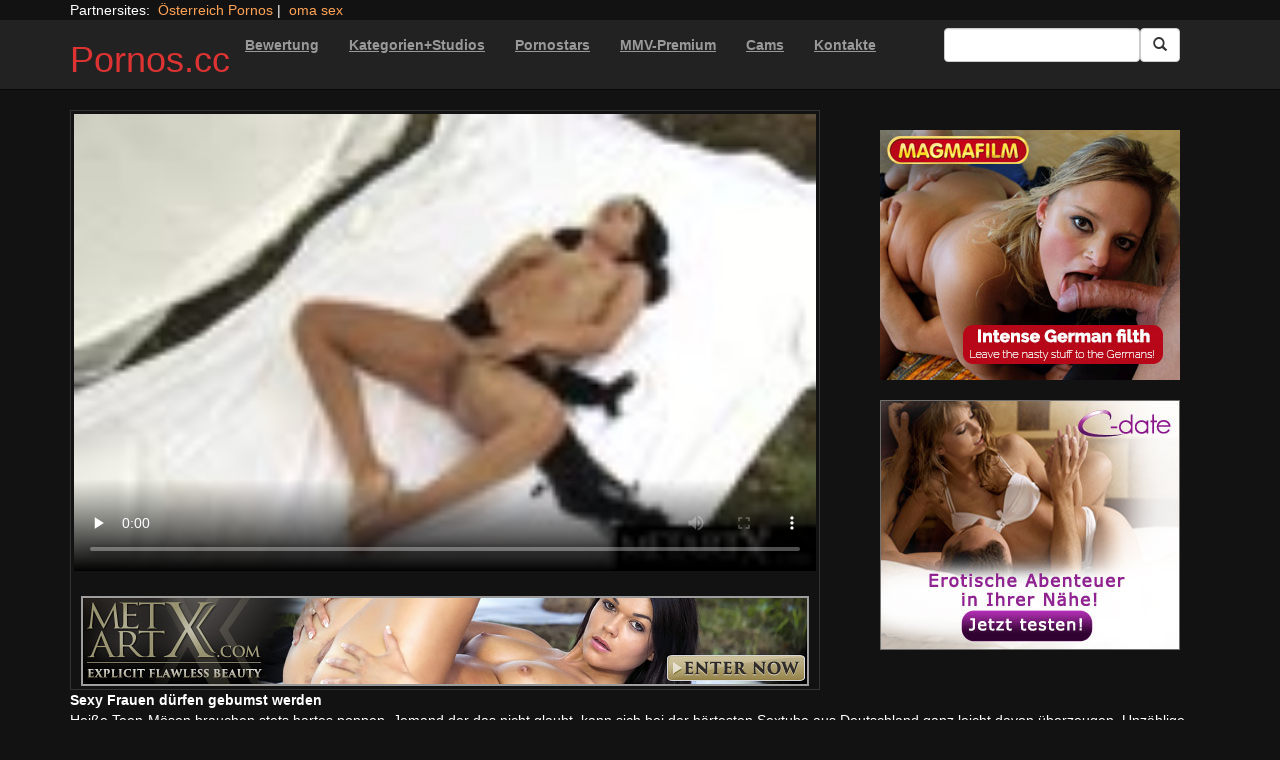

--- FILE ---
content_type: text/html; charset=UTF-8
request_url: https://pornos.cc/models-by-metartx/touchable-2-maxtube-mp4.html/
body_size: 12974
content:
<!DOCTYPE html>
<html dir="ltr" lang="de">
<head>
<meta charset="UTF-8"/>
<meta name="viewport" content="width=device-width"/>
<meta name="language" content="de-de">
<link rel="alternate" hreflang="en-us" href="https://us.hc6.org/"/>
<link rel="alternate" hreflang="en-gb" href="https://us.hc6.org/"/>
<link rel="alternate" hreflang="x-default" href="https://pornos.cc"/>
<link rel="dns-prefetch" href="https://pornos.cc">
<link rel="dns-prefetch" href="https://storage.googleapis.com">
<link rel="dns-prefetch" href="https://netdna.bootstrapcdn.com">
<link rel="dns-prefetch" href="https://www.googletagmanager.com">
<link rel="dns-prefetch" href="https://cdncache1.hc6.org">
<link rel="profile" href="https://gmpg.org/xfn/11"/>
<link rel="pingback" href="https://pornos.cc/xmlrpc.php"/>
<link rel="icon" href="https://cdncache1.hc6.org/PicServer/speedup/dating/datingarea_blue/img/favicon.png" type="image/png"/>
<style>img:is([sizes="auto" i], [sizes^="auto," i]){contain-intrinsic-size:3000px 1500px}</style>
<title>Sexy Frauen dürfen gebumst werden - Pornos.cc</title>
<meta name="description" content="Heiße Teen-Mösen brauchen stets hartes poppen. Jemand der das nicht glaubt, kann sich bei der härtesten Sextube aus Deutschland ganz leicht davon überzeugen. Unzählige geniale Hardcore Pornos belegen gnadenlos, wie hemmungslos die perversen Weibsbilder sind. Auf dieser Seite knattern alle scharfen Pornostars bis es weh tut. Erlebe direkt mit, wenn hübsche Amateure mit gierigen Schlitzen"/>
<meta name="robots" content="max-image-preview:large"/>
<meta name="author" content="PornAWM"/>
<link rel="canonical" href="https://pornos.cc/models-by-metartx/touchable-2-maxtube-mp4.html/"/>
<meta name="generator" content="All in One SEO Pro (AIOSEO) 4.8.6.1"/>
<script type="application/ld+json" class="aioseo-schema">{"@context":"https:\/\/schema.org","@graph":[{"@type":"BlogPosting","@id":"https:\/\/pornos.cc\/models-by-metartx\/touchable-2-maxtube-mp4.html\/#blogposting","name":"Sexy Frauen d\u00fcrfen gebumst werden - Pornos.cc","headline":"Sexy Frauen d&uuml;rfen gebumst werden","author":{"@id":"https:\/\/pornos.cc\/author\/pornawm\/#author"},"publisher":{"@id":"https:\/\/pornos.cc\/#organization"},"image":{"@type":"ImageObject","url":"https:\/\/pornos.cc\/wp-content\/uploads\/2023\/01\/57763.jpg"},"datePublished":"2017-10-29T13:13:13+01:00","dateModified":"2024-12-25T16:48:13+01:00","inLanguage":"de-DE","mainEntityOfPage":{"@id":"https:\/\/pornos.cc\/models-by-metartx\/touchable-2-maxtube-mp4.html\/#webpage"},"isPartOf":{"@id":"https:\/\/pornos.cc\/models-by-metartx\/touchable-2-maxtube-mp4.html\/#webpage"},"articleSection":"Models by MetArtX, Art, Erotik, Frauen Erotik, Masturbation, Models, toys, Erotik Models"},{"@type":"BreadcrumbList","@id":"https:\/\/pornos.cc\/models-by-metartx\/touchable-2-maxtube-mp4.html\/#breadcrumblist","itemListElement":[{"@type":"ListItem","@id":"https:\/\/pornos.cc#listItem","position":1,"name":"Home","item":"https:\/\/pornos.cc","nextItem":{"@type":"ListItem","@id":"https:\/\/pornos.cc\/category\/models-by-metartx\/#listItem","name":"Models by MetArtX"}},{"@type":"ListItem","@id":"https:\/\/pornos.cc\/category\/models-by-metartx\/#listItem","position":2,"name":"Models by MetArtX","item":"https:\/\/pornos.cc\/category\/models-by-metartx\/","nextItem":{"@type":"ListItem","@id":"https:\/\/pornos.cc\/models-by-metartx\/touchable-2-maxtube-mp4.html\/#listItem","name":"Sexy Frauen d&uuml;rfen gebumst werden"},"previousItem":{"@type":"ListItem","@id":"https:\/\/pornos.cc#listItem","name":"Home"}},{"@type":"ListItem","@id":"https:\/\/pornos.cc\/models-by-metartx\/touchable-2-maxtube-mp4.html\/#listItem","position":3,"name":"Sexy Frauen d&uuml;rfen gebumst werden","previousItem":{"@type":"ListItem","@id":"https:\/\/pornos.cc\/category\/models-by-metartx\/#listItem","name":"Models by MetArtX"}}]},{"@type":"Organization","@id":"https:\/\/pornos.cc\/#organization","name":"Pornos.cc","url":"https:\/\/pornos.cc\/"},{"@type":"Person","@id":"https:\/\/pornos.cc\/author\/pornawm\/#author","url":"https:\/\/pornos.cc\/author\/pornawm\/","name":"PornAWM","image":{"@type":"ImageObject","@id":"https:\/\/pornos.cc\/models-by-metartx\/touchable-2-maxtube-mp4.html\/#authorImage","url":"https:\/\/secure.gravatar.com\/avatar\/a530684cc3f527c67b4bc3449bca51a108c1e385f6fc4e362ca6c21e78b6e8fb?s=96&d=mm&r=g","width":96,"height":96,"caption":"PornAWM"}},{"@type":"WebPage","@id":"https:\/\/pornos.cc\/models-by-metartx\/touchable-2-maxtube-mp4.html\/#webpage","url":"https:\/\/pornos.cc\/models-by-metartx\/touchable-2-maxtube-mp4.html\/","name":"Sexy Frauen d\u00fcrfen gebumst werden - Pornos.cc","description":"Hei\u00dfe Teen-M\u00f6sen brauchen stets hartes poppen. Jemand der das nicht glaubt, kann sich bei der h\u00e4rtesten Sextube aus Deutschland ganz leicht davon \u00fcberzeugen. Unz\u00e4hlige geniale Hardcore Pornos belegen gnadenlos, wie hemmungslos die perversen Weibsbilder sind. Auf dieser Seite knattern alle scharfen Pornostars bis es weh tut. Erlebe direkt mit, wenn h\u00fcbsche Amateure mit gierigen Schlitzen","inLanguage":"de-DE","isPartOf":{"@id":"https:\/\/pornos.cc\/#website"},"breadcrumb":{"@id":"https:\/\/pornos.cc\/models-by-metartx\/touchable-2-maxtube-mp4.html\/#breadcrumblist"},"author":{"@id":"https:\/\/pornos.cc\/author\/pornawm\/#author"},"creator":{"@id":"https:\/\/pornos.cc\/author\/pornawm\/#author"},"image":{"@type":"ImageObject","url":"https:\/\/pornos.cc\/wp-content\/uploads\/2023\/01\/57763.jpg","@id":"https:\/\/pornos.cc\/models-by-metartx\/touchable-2-maxtube-mp4.html\/#mainImage"},"primaryImageOfPage":{"@id":"https:\/\/pornos.cc\/models-by-metartx\/touchable-2-maxtube-mp4.html\/#mainImage"},"datePublished":"2017-10-29T13:13:13+01:00","dateModified":"2024-12-25T16:48:13+01:00"},{"@type":"WebSite","@id":"https:\/\/pornos.cc\/#website","url":"https:\/\/pornos.cc\/","name":"Pornos.cc","inLanguage":"de-DE","publisher":{"@id":"https:\/\/pornos.cc\/#organization"}}]}</script>
<link rel='dns-prefetch' href='//netdna.bootstrapcdn.com'/>
<link rel="stylesheet" type="text/css" href="//pornos.cc/wp-content/cache/wpfc-minified/mntwh14z/246m5.css" media="all"/>
<style id='classic-theme-styles-inline-css'>.wp-block-button__link{color:#fff;background-color:#32373c;border-radius:9999px;box-shadow:none;text-decoration:none;padding:calc(.667em + 2px) calc(1.333em + 2px);font-size:1.125em}.wp-block-file__button{background:#32373c;color:#fff;text-decoration:none}</style>
<style id='global-styles-inline-css'>:root{--wp--preset--aspect-ratio--square:1;--wp--preset--aspect-ratio--4-3:4/3;--wp--preset--aspect-ratio--3-4:3/4;--wp--preset--aspect-ratio--3-2:3/2;--wp--preset--aspect-ratio--2-3:2/3;--wp--preset--aspect-ratio--16-9:16/9;--wp--preset--aspect-ratio--9-16:9/16;--wp--preset--color--black:#000;--wp--preset--color--cyan-bluish-gray:#abb8c3;--wp--preset--color--white:#fff;--wp--preset--color--pale-pink:#f78da7;--wp--preset--color--vivid-red:#cf2e2e;--wp--preset--color--luminous-vivid-orange:#ff6900;--wp--preset--color--luminous-vivid-amber:#fcb900;--wp--preset--color--light-green-cyan:#7bdcb5;--wp--preset--color--vivid-green-cyan:#00d084;--wp--preset--color--pale-cyan-blue:#8ed1fc;--wp--preset--color--vivid-cyan-blue:#0693e3;--wp--preset--color--vivid-purple:#9b51e0;--wp--preset--gradient--vivid-cyan-blue-to-vivid-purple:linear-gradient(135deg,rgba(6,147,227,1) 0%,#9b51e0 100%);--wp--preset--gradient--light-green-cyan-to-vivid-green-cyan:linear-gradient(135deg,#7adcb4 0%,#00d082 100%);--wp--preset--gradient--luminous-vivid-amber-to-luminous-vivid-orange:linear-gradient(135deg,rgba(252,185,0,1) 0%,rgba(255,105,0,1) 100%);--wp--preset--gradient--luminous-vivid-orange-to-vivid-red:linear-gradient(135deg,rgba(255,105,0,1) 0%,#cf2e2e 100%);--wp--preset--gradient--very-light-gray-to-cyan-bluish-gray:linear-gradient(135deg,#eee 0%,#a9b8c3 100%);--wp--preset--gradient--cool-to-warm-spectrum:linear-gradient(135deg,#4aeadc 0%,#9778d1 20%,#cf2aba 40%,#ee2c82 60%,#fb6962 80%,#fef84c 100%);--wp--preset--gradient--blush-light-purple:linear-gradient(135deg,#ffceec 0%,#9896f0 100%);--wp--preset--gradient--blush-bordeaux:linear-gradient(135deg,#fecda5 0%,#fe2d2d 50%,#6b003e 100%);--wp--preset--gradient--luminous-dusk:linear-gradient(135deg,#ffcb70 0%,#c751c0 50%,#4158d0 100%);--wp--preset--gradient--pale-ocean:linear-gradient(135deg,#fff5cb 0%,#b6e3d4 50%,#33a7b5 100%);--wp--preset--gradient--electric-grass:linear-gradient(135deg,#caf880 0%,#71ce7e 100%);--wp--preset--gradient--midnight:linear-gradient(135deg,#020381 0%,#2874fc 100%);--wp--preset--font-size--small:13px;--wp--preset--font-size--medium:20px;--wp--preset--font-size--large:36px;--wp--preset--font-size--x-large:42px;--wp--preset--spacing--20:.44rem;--wp--preset--spacing--30:.67rem;--wp--preset--spacing--40:1rem;--wp--preset--spacing--50:1.5rem;--wp--preset--spacing--60:2.25rem;--wp--preset--spacing--70:3.38rem;--wp--preset--spacing--80:5.06rem;--wp--preset--shadow--natural:6px 6px 9px rgba(0,0,0,.2);--wp--preset--shadow--deep:12px 12px 50px rgba(0,0,0,.4);--wp--preset--shadow--sharp:6px 6px 0 rgba(0,0,0,.2);--wp--preset--shadow--outlined:6px 6px 0 -3px rgba(255,255,255,1) , 6px 6px rgba(0,0,0,1);--wp--preset--shadow--crisp:6px 6px 0 rgba(0,0,0,1)}:where(.is-layout-flex){gap:.5em}:where(.is-layout-grid){gap:.5em}body .is-layout-flex{display:flex}.is-layout-flex{flex-wrap:wrap;align-items:center}.is-layout-flex > :is(*, div){margin:0}body .is-layout-grid{display:grid}.is-layout-grid > :is(*, div){margin:0}:where(.wp-block-columns.is-layout-flex){gap:2em}:where(.wp-block-columns.is-layout-grid){gap:2em}:where(.wp-block-post-template.is-layout-flex){gap:1.25em}:where(.wp-block-post-template.is-layout-grid){gap:1.25em}.has-black-color{color:var(--wp--preset--color--black)!important}.has-cyan-bluish-gray-color{color:var(--wp--preset--color--cyan-bluish-gray)!important}.has-white-color{color:var(--wp--preset--color--white)!important}.has-pale-pink-color{color:var(--wp--preset--color--pale-pink)!important}.has-vivid-red-color{color:var(--wp--preset--color--vivid-red)!important}.has-luminous-vivid-orange-color{color:var(--wp--preset--color--luminous-vivid-orange)!important}.has-luminous-vivid-amber-color{color:var(--wp--preset--color--luminous-vivid-amber)!important}.has-light-green-cyan-color{color:var(--wp--preset--color--light-green-cyan)!important}.has-vivid-green-cyan-color{color:var(--wp--preset--color--vivid-green-cyan)!important}.has-pale-cyan-blue-color{color:var(--wp--preset--color--pale-cyan-blue)!important}.has-vivid-cyan-blue-color{color:var(--wp--preset--color--vivid-cyan-blue)!important}.has-vivid-purple-color{color:var(--wp--preset--color--vivid-purple)!important}.has-black-background-color{background-color:var(--wp--preset--color--black)!important}.has-cyan-bluish-gray-background-color{background-color:var(--wp--preset--color--cyan-bluish-gray)!important}.has-white-background-color{background-color:var(--wp--preset--color--white)!important}.has-pale-pink-background-color{background-color:var(--wp--preset--color--pale-pink)!important}.has-vivid-red-background-color{background-color:var(--wp--preset--color--vivid-red)!important}.has-luminous-vivid-orange-background-color{background-color:var(--wp--preset--color--luminous-vivid-orange)!important}.has-luminous-vivid-amber-background-color{background-color:var(--wp--preset--color--luminous-vivid-amber)!important}.has-light-green-cyan-background-color{background-color:var(--wp--preset--color--light-green-cyan)!important}.has-vivid-green-cyan-background-color{background-color:var(--wp--preset--color--vivid-green-cyan)!important}.has-pale-cyan-blue-background-color{background-color:var(--wp--preset--color--pale-cyan-blue)!important}.has-vivid-cyan-blue-background-color{background-color:var(--wp--preset--color--vivid-cyan-blue)!important}.has-vivid-purple-background-color{background-color:var(--wp--preset--color--vivid-purple)!important}.has-black-border-color{border-color:var(--wp--preset--color--black)!important}.has-cyan-bluish-gray-border-color{border-color:var(--wp--preset--color--cyan-bluish-gray)!important}.has-white-border-color{border-color:var(--wp--preset--color--white)!important}.has-pale-pink-border-color{border-color:var(--wp--preset--color--pale-pink)!important}.has-vivid-red-border-color{border-color:var(--wp--preset--color--vivid-red)!important}.has-luminous-vivid-orange-border-color{border-color:var(--wp--preset--color--luminous-vivid-orange)!important}.has-luminous-vivid-amber-border-color{border-color:var(--wp--preset--color--luminous-vivid-amber)!important}.has-light-green-cyan-border-color{border-color:var(--wp--preset--color--light-green-cyan)!important}.has-vivid-green-cyan-border-color{border-color:var(--wp--preset--color--vivid-green-cyan)!important}.has-pale-cyan-blue-border-color{border-color:var(--wp--preset--color--pale-cyan-blue)!important}.has-vivid-cyan-blue-border-color{border-color:var(--wp--preset--color--vivid-cyan-blue)!important}.has-vivid-purple-border-color{border-color:var(--wp--preset--color--vivid-purple)!important}.has-vivid-cyan-blue-to-vivid-purple-gradient-background{background:var(--wp--preset--gradient--vivid-cyan-blue-to-vivid-purple)!important}.has-light-green-cyan-to-vivid-green-cyan-gradient-background{background:var(--wp--preset--gradient--light-green-cyan-to-vivid-green-cyan)!important}.has-luminous-vivid-amber-to-luminous-vivid-orange-gradient-background{background:var(--wp--preset--gradient--luminous-vivid-amber-to-luminous-vivid-orange)!important}.has-luminous-vivid-orange-to-vivid-red-gradient-background{background:var(--wp--preset--gradient--luminous-vivid-orange-to-vivid-red)!important}.has-very-light-gray-to-cyan-bluish-gray-gradient-background{background:var(--wp--preset--gradient--very-light-gray-to-cyan-bluish-gray)!important}.has-cool-to-warm-spectrum-gradient-background{background:var(--wp--preset--gradient--cool-to-warm-spectrum)!important}.has-blush-light-purple-gradient-background{background:var(--wp--preset--gradient--blush-light-purple)!important}.has-blush-bordeaux-gradient-background{background:var(--wp--preset--gradient--blush-bordeaux)!important}.has-luminous-dusk-gradient-background{background:var(--wp--preset--gradient--luminous-dusk)!important}.has-pale-ocean-gradient-background{background:var(--wp--preset--gradient--pale-ocean)!important}.has-electric-grass-gradient-background{background:var(--wp--preset--gradient--electric-grass)!important}.has-midnight-gradient-background{background:var(--wp--preset--gradient--midnight)!important}.has-small-font-size{font-size:var(--wp--preset--font-size--small)!important}.has-medium-font-size{font-size:var(--wp--preset--font-size--medium)!important}.has-large-font-size{font-size:var(--wp--preset--font-size--large)!important}.has-x-large-font-size{font-size:var(--wp--preset--font-size--x-large)!important}:where(.wp-block-post-template.is-layout-flex){gap:1.25em}:where(.wp-block-post-template.is-layout-grid){gap:1.25em}:where(.wp-block-columns.is-layout-flex){gap:2em}:where(.wp-block-columns.is-layout-grid){gap:2em}:root :where(.wp-block-pullquote){font-size:1.5em;line-height:1.6}</style>
<link rel='stylesheet' id='twitter-bootstrap-css' href='https://netdna.bootstrapcdn.com/bootstrap/3.0.2/css/bootstrap.min.css?ver=3.0.2' type='text/css' media='all'/>
<style>body{background-color:#121212;color:#fff}a:link{color:#ffa357}a:visited{color:#ccc}.widget-area h2,.tag-cloud h2{font-size:18px;line-height:18px}.widget-area li{list-style:none}.tag-cloud a{white-space:nowrap;background-color:#666;color:#fff;padding:4px;border-radius:8px;margin-right:4px;line-height:180%}.cat-item{font-weight:bold;margin-bottom:2px;padding:4px;border-bottom:1px solid #ccc}.cat-item a{color:#666;margin:0;display:block;width:100%;height:100%}.duration{background-color:#000;color:#fff;font-size:14px;font-weight:bold;bottom:-18px;right:20px;position:relative;float:right;padding:2px;line-height:100%;clear:both}.video-preview-title a{font-size:14px;font-weight:bold;clear:both}.video-meta-data{font-size:14px}a.sponsor_link{font-size:16px;font-weight:bold}.video-data{width:auto;border:1px solid #333;padding:3px;overflow:hidden}.video-data-left{width:50%;float:left;background-color:transparent;text-align:left}.video-data-right{width:50%;float:right;text-align:right}.nav-tabs>li.active>a{background-color:#eee;border:none}.nav-tabs a{background-color:#ccc;border-bottom:1px solid #f1f1f1;color:#000}.edit-link{display:block}time{display:block}#comments{clear:both}#respond{clear:both}.flex-video{position:relative;padding-top:10px;padding-bottom:700px;height:0;overflow:hidden}.flex-video iframe,.flex-video object,.flex-video embed{position:absolute;top:0;left:0;width:100%;height:100%}@media only screen and (max-device-width:800px),only screen and (device-width:1024px) and (device-height:600px),only screen and (width:1280px) and (orientation:landscape),only screen and (device-width:800px),only screen and (max-width:767px){.flex-video{padding-top:0}}</style>
<link rel="stylesheet" type="text/css" href="//pornos.cc/wp-content/cache/wpfc-minified/ffv1cf18/246m5.css" media="screen"/>
<link rel="https://api.w.org/" href="https://pornos.cc/wp-json/"/><link rel="alternate" title="JSON" type="application/json" href="https://pornos.cc/wp-json/wp/v2/posts/57763"/><link rel="EditURI" type="application/rsd+xml" title="RSD" href="https://pornos.cc/xmlrpc.php?rsd"/>
<meta name="generator" content="WordPress 6.8.3"/>
<link rel='shortlink' href='https://pornos.cc/?p=57763'/>
<link rel="alternate" title="oEmbed (JSON)" type="application/json+oembed" href="https://pornos.cc/wp-json/oembed/1.0/embed?url=https%3A%2F%2Fpornos.cc%2Fmodels-by-metartx%2Ftouchable-2-maxtube-mp4.html%2F"/>
<link rel="alternate" title="oEmbed (XML)" type="text/xml+oembed" href="https://pornos.cc/wp-json/oembed/1.0/embed?url=https%3A%2F%2Fpornos.cc%2Fmodels-by-metartx%2Ftouchable-2-maxtube-mp4.html%2F&#038;format=xml"/>
<style>.site-title a,.site-description{color:#d33!important}</style>
<meta name="google-site-verification" content="JQ8KqxGupxa0XPwZibGN53_l60CM7RGhObfnATCY2RE"/>
<meta name="norton-safeweb-site-verification" content="cf-3j-zf9wtc8k52e8gt9g88gcs9662-mmojv3m99am-zkbvzuh8rfu9x3c6i4iknqmpaz9rue3v53dv8gg-zzdz6irz73kf6xn-5e64n-syir-fce4abxswf9caqel7"/>
<script type="application/ld+json">{
"@context": "http://schema.org/",
"@type": "VideoObject",
"name": "Sexy Frauen d&uuml;rfen gebumst werden",
"description": "In Deutschlands bester Fickfilmtube findet man zahllose sexy Erotikdarsteller. Sei direkt dabei, wie sexy Damen mit dauergeilen Ritzen und geilen XXL Titten bei einer versauten Doppelpenetration zu einem lang anhaltenden HOehepunkt abgevOegelt werden.",
"url": "https://pornos.cc/models-by-metartx/touchable-2-maxtube-mp4.html/",
"thumbnailUrl": "https://cdncache1.hc6.org/PicServer/nlclp/pcc/tubeace-thumbs/63/57763_1.jpg",
"contentUrl": "https://cdncache1.hc6.org/cache4/2dirxxyyzz/metart/metartx/Touchable-2-maxtube.mp4",
"duration": "PT9M15S",
"encodingFormat": "video/mp4",
"uploadDate": "2024-12-03T2:42:43+01:00"
}</script>
</head>
<body>
<div class="container"> Partnersites:&nbsp; <a href="https://porno-austria.at" title="&Ouml;sterreich Pornos" target="_blank" rel="noopener">&Ouml;sterreich Pornos</a>&nbsp;|&nbsp; <a href="https://omapornos.com" title="omapornos" alt="omapornos" target="_blank" rel="noopener">oma sex</a>&nbsp; &nbsp; <br></div><div class="navbar navbar-inverse navbar-static-top" role="navigation">
<div class="container">
<div class="navbar-header"> <button type="button" class="navbar-toggle" data-toggle="collapse" data-target=".navbar-collapse"> <span class="sr-only">Toggle navigation</span> <span class="icon-bar"></span> <span class="icon-bar"></span> <span class="icon-bar"></span> </button> <header> <h1 class="site-title"><a href="https://pornos.cc/" title="Pornos.cc" rel="home">Pornos.cc</a></h1> </header></div><div class="collapse navbar-collapse">
<div class="menu-menu-1-container"><ul id="nav" class="nav navbar-nav"><li id="menu-item-16" class="menu-item menu-item-type-post_type menu-item-object-page menu-item-16"><a href="https://pornos.cc/highest-rated/"><u><b>Bewertung</b></u></a></li> <li id="menu-item-17" class="menu-item menu-item-type-post_type menu-item-object-page menu-item-17"><a href="https://pornos.cc/categories/"><u><b>Kategorien+Studios</b></u></a></li> <li id="menu-item-20" class="menu-item menu-item-type-post_type menu-item-object-page menu-item-20"><a href="https://pornos.cc/porn-star-list/"><u><b>Pornostars</b></u></a></li> <li id="menu-item-51285" class="menu-item menu-item-type-custom menu-item-object-custom menu-item-51285"><a href="https://msecure118.com/track/NTIzNi4xLjEyMi4yNDIuOC4wLjAuMC4w"><u><b>MMV-Premium</b></u></a></li> <li id="menu-item-51283" class="menu-item menu-item-type-custom menu-item-object-custom menu-item-51283"><a href="https://www.pornos.cam/"><u><b>Cams</b></u></a></li> <li id="menu-item-51284" class="menu-item menu-item-type-custom menu-item-object-custom menu-item-51284"><a href="https://www.sexkontakte.cam"><u><b>Kontakte</b></u></a></li> </ul></div><form class="navbar-form navbar-right" action="https://pornos.cc">
<div class="form-group"> <input type="text" class="form-control" alt="search" id="search input" aria-label="Search Input Field" name="search input"></div><button type="submit" class="btn btn-default btn-md" alt="Submit Button" id="Submit Button" aria-label="Submit Button">
<span class="glyphicon glyphicon-search"></span>
</button>
</form></div></div></div><div class="container">
<div class="row">
<div id="layleft" class="col-xs-12 col-sm-12 col-md-12 col-lg-8">
<div id='content' class="tab-content">   
<div class="video-data row-fluid tab-pane active" id="info">      
<div class="col-*-12"> <center> <a href="https://access.metartx.com/track/NzYzMy5NWC4yMy4yNTUuNS4wLjg0MTY,/" target="_blank" id="link1" alt="Video on Demand" rel="nofollow"></a> <video id=video width="100%" height="100%" preload="none" poster="https://storage.googleapis.com/cdnawmglobal/1dirxxyyzz/PicServer/nlclp/pcc/tubeace-thumbs/63/57763_3.jpg" controls> <source src="https://cdncache1.hc6.org/cache4/2dirxxyyzz/metart/metartx/Touchable-2-maxtube.mp4" type="video/mp4"> Your browser does not support the video tag. </video> </center></div><div class="col-*-12"> <br> <a href="https://access.metartx.com/track/NzYzMy5NWC4yMy4yNTUuNS4wLjg0MTY,/" target="_blank" alt="VoD Pornos" aria-label="Porno Link" id="link2"> <img id="banner1" class="img-responsive center-block" src="https://storage.googleapis.com/cdnawmglobal/1dirxxyyzz/PicServer/ban/clispon/metartx320-1.gif" width=350 height=90 alt="VoD Pornos" border=0> </a></div></div></div></div><div id="layright" class="col-lg-4">
<div class="col-*-12"> <center> <br> <a href="https://msecure117.com/track/NTIzNi4xLjEyNy4yODAuOC4wLjAuMC4w" id="adlinkban1" title="Advertisment1" alt="Advertisment1" rel="nofollow" target="_blank"> <img id="linkbanner1" class="img-responsive center-block" src="https://storage.googleapis.com/cdnawmglobal/1dirxxyyzz/PicServer/ban/spon/magma300x250.gif" alt="Advertisment1" width=300 height=250 border=0 title="Advertisment1"> </a> </center></div><div class="col-*-12"> <br> <center> <a href="https://inspxtrc.com/?a=17624&c=5167&s1=0&s2=112" id="adlinkban2" title="Advertisment2" alt="Advertisment2" rel="nofollow" target="_blank"> <img id="linkbanner2" class="img-responsive center-block" src="https://storage.googleapis.com/cdnawmglobal/1dirxxyyzz/PicServer/ban/spon/cdate300-5167.gif" alt="Advertisment2" width=300 height=250 border=0 title="Advertisment2"> </a> </center></div></div></div><b>Sexy Frauen d&uuml;rfen gebumst werden</b>
<br>
Hei&szlig;e Teen-M&ouml;sen brauchen stets hartes poppen. Jemand der das nicht glaubt, kann sich bei der h&auml;rtesten Sextube aus Deutschland ganz leicht davon &uuml;berzeugen. Unz&auml;hlige geniale Hardcore Pornos belegen gnadenlos, wie hemmungslos die perversen Weibsbilder sind.
Auf dieser Seite knattern alle scharfen Pornostars bis es weh <details>
<summary>mehr Porno Infos</summary>     
tut. Erlebe direkt mit, wenn h&uuml;bsche Amateure mit gierigen Schlitzen und geilen XXL Busen bei einem wilden Dreier zum lang anhaltenden H&ouml;hepunkt gebracht werden.
Versaute Blondine steht auf Dildosex&nbsp;Auf der weltweit hervorragendsten Sextube findet man zahllose tabulose Pornostars. Schau zu, wenn liebreizende Frauen mit nassen Muschis und sehr dicken H&auml;ngetitten bei einer extremen Orgie durch ein Rudel starker Jungs ordentlich durch gefickt werden.Hei&szlig;e Muschi steht auf feuchten Sex haben&nbsp;Der Gedanke ist h&auml;ufig gen&uuml;gend und man bekommt echt Bock auf einen privaten Quickie. Nun braucht man entweder eine hei&szlig;e Hobbyhure zum V&ouml;geln oder die geilen Pornoclips von &Ouml;sterreichs tollsten Hardcore Tube.Hei&szlig;e M&ouml;se will Megaorgasmus&nbsp;Normalerweise k&ouml;nntest Du dir stets ein herrliches FSK  Video angucken. Deshalb gibt es etliche dominante Babes in der ultimativen Tuben Seite des Netz. 
</details>
<br> noch mehr internationale <a href="https://pornstar.gold" alt="Pornostars" target="_self" rel="follow"><u>Pornostars</u></a> und viele tausend weitere Clips findest Du auf <a href="https://pornoclips.gratis" alt="pornoclips" target="_self" rel="follow"><u>Pornoclips.gratis</u></a>
<br>
<br><b>Performers:</b><a href="https://pornos.cc/performer/erotik-models/" rel="tag">Erotik Models</a> <span class="views"></span> 
<br> <b>Clip Tags:</b> <a href="https://pornos.cc/tag/art/" rel="tag">Art</a>, <a href="https://pornos.cc/tag/erotik/" rel="tag">Erotik</a>, <a href="https://pornos.cc/tag/frauen-erotik/" rel="tag">Frauen Erotik</a>, <a href="https://pornos.cc/tag/masturbation/" rel="tag">Masturbation</a>, <a href="https://pornos.cc/tag/models/" rel="tag">Models</a>, <a href="https://pornos.cc/tag/toys/" rel="tag">toys</a><br/> Category/Studio: <a href="https://pornos.cc/category/models-by-metartx/" rel="category tag">Models by MetArtX</a><br/>  
<b>Tags</b><br> <a href="https://pornos.cc/tag/amateur/" class="tag-cloud-link tag-link-285 tag-link-position-1" style="font-size: 17.174603174603pt;" aria-label="Amateur (560 Einträge)">Amateur</a> <a href="https://pornos.cc/tag/art/" class="tag-cloud-link tag-link-5420 tag-link-position-2" style="font-size: 17.111111111111pt;" aria-label="Art (543 Einträge)">Art</a> <a href="https://pornos.cc/tag/bdsm/" class="tag-cloud-link tag-link-5456 tag-link-position-3" style="font-size: 14.444444444444pt;" aria-label="BDSM (210 Einträge)">BDSM</a> <a href="https://pornos.cc/tag/big-tits/" class="tag-cloud-link tag-link-194 tag-link-position-4" style="font-size: 15.206349206349pt;" aria-label="Big Tits (275 Einträge)">Big Tits</a> <a href="https://pornos.cc/tag/blonde/" class="tag-cloud-link tag-link-210 tag-link-position-5" style="font-size: 14.698412698413pt;" aria-label="blonde (229 Einträge)">blonde</a> <a href="https://pornos.cc/tag/blowjob/" class="tag-cloud-link tag-link-183 tag-link-position-6" style="font-size: 17.555555555556pt;" aria-label="blowjob (652 Einträge)">blowjob</a> <a href="https://pornos.cc/tag/brunette/" class="tag-cloud-link tag-link-184 tag-link-position-7" style="font-size: 15.968253968254pt;" aria-label="brunette (360 Einträge)">brunette</a> <a href="https://pornos.cc/tag/cumshot/" class="tag-cloud-link tag-link-240 tag-link-position-8" style="font-size: 15.968253968254pt;" aria-label="cumshot (363 Einträge)">cumshot</a> <a href="https://pornos.cc/tag/dominanz/" class="tag-cloud-link tag-link-5462 tag-link-position-9" style="font-size: 14pt;" aria-label="Dominanz (176 Einträge)">Dominanz</a> <a href="https://pornos.cc/tag/erotik/" class="tag-cloud-link tag-link-5419 tag-link-position-10" style="font-size: 17.111111111111pt;" aria-label="Erotik (543 Einträge)">Erotik</a> <a href="https://pornos.cc/tag/erziehung/" class="tag-cloud-link tag-link-5467 tag-link-position-11" style="font-size: 14pt;" aria-label="Erziehung (176 Einträge)">Erziehung</a> <a href="https://pornos.cc/tag/fetisch/" class="tag-cloud-link tag-link-5465 tag-link-position-12" style="font-size: 14pt;" aria-label="Fetisch (176 Einträge)">Fetisch</a> <a href="https://pornos.cc/tag/frauen-erotik/" class="tag-cloud-link tag-link-5414 tag-link-position-13" style="font-size: 17.111111111111pt;" aria-label="Frauen Erotik (549 Einträge)">Frauen Erotik</a> <a href="https://pornos.cc/tag/frauenliebe/" class="tag-cloud-link tag-link-5403 tag-link-position-14" style="font-size: 16.15873015873pt;" aria-label="Frauenliebe (386 Einträge)">Frauenliebe</a> <a href="https://pornos.cc/tag/german/" class="tag-cloud-link tag-link-187 tag-link-position-15" style="font-size: 16.984126984127pt;" aria-label="German (527 Einträge)">German</a> <a href="https://pornos.cc/tag/hardcore/" class="tag-cloud-link tag-link-243 tag-link-position-16" style="font-size: 14.380952380952pt;" aria-label="Hardcore (203 Einträge)">Hardcore</a> <a href="https://pornos.cc/tag/harter-porno/" class="tag-cloud-link tag-link-5464 tag-link-position-17" style="font-size: 14pt;" aria-label="harter Porno (176 Einträge)">harter Porno</a> <a href="https://pornos.cc/tag/kink-spiele/" class="tag-cloud-link tag-link-5471 tag-link-position-18" style="font-size: 14pt;" aria-label="Kink Spiele (176 Einträge)">Kink Spiele</a> <a href="https://pornos.cc/tag/kinky/" class="tag-cloud-link tag-link-5470 tag-link-position-19" style="font-size: 14.063492063492pt;" aria-label="Kinky (179 Einträge)">Kinky</a> <a href="https://pornos.cc/tag/lackleder/" class="tag-cloud-link tag-link-5466 tag-link-position-20" style="font-size: 14pt;" aria-label="Lack&amp;leder (176 Einträge)">Lack&amp;leder</a> <a href="https://pornos.cc/tag/lesb/" class="tag-cloud-link tag-link-5413 tag-link-position-21" style="font-size: 16.15873015873pt;" aria-label="lesb (386 Einträge)">lesb</a> <a href="https://pornos.cc/tag/lesbische-liebe/" class="tag-cloud-link tag-link-5402 tag-link-position-22" style="font-size: 16.15873015873pt;" aria-label="lesbische Liebe (386 Einträge)">lesbische Liebe</a> <a href="https://pornos.cc/tag/lesbo/" class="tag-cloud-link tag-link-5412 tag-link-position-23" style="font-size: 16.15873015873pt;" aria-label="lesbo (386 Einträge)">lesbo</a> <a href="https://pornos.cc/tag/masturbation/" class="tag-cloud-link tag-link-330 tag-link-position-24" style="font-size: 18pt;" aria-label="Masturbation (754 Einträge)">Masturbation</a> <a href="https://pornos.cc/tag/models/" class="tag-cloud-link tag-link-5421 tag-link-position-25" style="font-size: 14.698412698413pt;" aria-label="Models (228 Einträge)">Models</a> <a href="https://pornos.cc/tag/paare/" class="tag-cloud-link tag-link-5423 tag-link-position-26" style="font-size: 15.269841269841pt;" aria-label="Paare (278 Einträge)">Paare</a> <a href="https://pornos.cc/tag/sado/" class="tag-cloud-link tag-link-5458 tag-link-position-27" style="font-size: 14pt;" aria-label="Sado (176 Einträge)">Sado</a> <a href="https://pornos.cc/tag/shaved-pussy/" class="tag-cloud-link tag-link-418 tag-link-position-28" style="font-size: 14pt;" aria-label="shaved pussy (177 Einträge)">shaved pussy</a> <a href="https://pornos.cc/tag/sm/" class="tag-cloud-link tag-link-5457 tag-link-position-29" style="font-size: 14pt;" aria-label="SM (176 Einträge)">SM</a> <a href="https://pornos.cc/tag/toys/" class="tag-cloud-link tag-link-278 tag-link-position-30" style="font-size: 17.365079365079pt;" aria-label="toys (597 Einträge)">toys</a> 
5418                                     <p></p>
<b>Related Videos</b><br><div class="row">
<div class="col-xs-12 col-sm-12 col-md-12 col-lg-2"> 
<div class="tab-content">
<div class="video-data row-fluid tab-pane active">
<div class="duration"> 08:22</div><div class="video-preview"> <a href="https://pornos.cc/models-by-metartx/when-everybody-sleeps-maxtube-mp4.html/" title="Sexy Frauenzimmer wird beim Gruppensex knallhart gev&ouml;gelt"><img class="img-responsive" src="https://storage.googleapis.com/cdnawmglobal/1dirxxyyzz/PicServer/nlclp/pcc/tubeace-thumbs/73/57873_3.jpg" alt="Sexy Frauenzimmer wird beim Gruppensex knallhart gev&ouml;gelt" width=320 height=200></a></div><div class="video-meta-data">
<div class="video-preview-title"> <a href="https://pornos.cc/models-by-metartx/when-everybody-sleeps-maxtube-mp4.html/" rel="bookmark" title="Sexy Frauenzimmer wird beim Gruppensex knallhart gev&ouml;gelt"> Sexy Frauenzimmer wird beim Gruppensex knallhart gev&ouml;gelt </a></div><div class="pull-right">  <span class="views"> </span></div></div></div></div></div><div class="col-xs-12 col-sm-12 col-md-12 col-lg-2"> 
<div class="tab-content">
<div class="video-data row-fluid tab-pane active">
<div class="duration"> 10:11</div><div class="video-preview"> <a href="https://pornos.cc/models-by-metartx/craving-maxtube-mp4.html/" title="Perverses Milf-Weib wird unter freiem Himmel gnadenlos gefickt"><img class="img-responsive" src="https://storage.googleapis.com/cdnawmglobal/1dirxxyyzz/PicServer/nlclp/pcc/tubeace-thumbs/17/58017_3.jpg" alt="Perverses Milf-Weib wird unter freiem Himmel gnadenlos gefickt" width=320 height=200></a></div><div class="video-meta-data">
<div class="video-preview-title"> <a href="https://pornos.cc/models-by-metartx/craving-maxtube-mp4.html/" rel="bookmark" title="Perverses Milf-Weib wird unter freiem Himmel gnadenlos gefickt"> Perverses Milf-Weib wird unter freiem Himmel gnadenlos gefickt </a></div><div class="pull-right">  <span class="views"> </span></div></div></div></div></div><div class="col-xs-12 col-sm-12 col-md-12 col-lg-2"> 
<div class="tab-content">
<div class="video-data row-fluid tab-pane active">
<div class="duration"> 12:10</div><div class="video-preview"> <a href="https://pornos.cc/models-by-metartx/backdoor-teasing-2-maxtube-mp4.html/" title="Einzigartiges FSK Video mit schwanzgeiler Escortlady"><img class="img-responsive" src="https://storage.googleapis.com/cdnawmglobal/1dirxxyyzz/PicServer/nlclp/pcc/tubeace-thumbs/61/58061_3.jpg" alt="Einzigartiges FSK Video mit schwanzgeiler Escortlady" width=320 height=200></a></div><div class="video-meta-data">
<div class="video-preview-title"> <a href="https://pornos.cc/models-by-metartx/backdoor-teasing-2-maxtube-mp4.html/" rel="bookmark" title="Einzigartiges FSK Video mit schwanzgeiler Escortlady"> Einzigartiges FSK Video mit schwanzgeiler Escortlady </a></div><div class="pull-right">  <span class="views"> </span></div></div></div></div></div><div class="col-xs-12 col-sm-12 col-md-12 col-lg-2"> 
<div class="tab-content">
<div class="video-data row-fluid tab-pane active">
<div class="duration"> 12:51</div><div class="video-preview"> <a href="https://pornos.cc/models-by-metartx/missing-you-maxtube-mp4.html/" title="Tabulose Frau will Seitensprung"><img class="img-responsive" src="https://storage.googleapis.com/cdnawmglobal/1dirxxyyzz/PicServer/nlclp/pcc/tubeace-thumbs/15/58015_3.jpg" alt="Tabulose Frau will Seitensprung" width=320 height=200></a></div><div class="video-meta-data">
<div class="video-preview-title"> <a href="https://pornos.cc/models-by-metartx/missing-you-maxtube-mp4.html/" rel="bookmark" title="Tabulose Frau will Seitensprung"> Tabulose Frau will Seitensprung </a></div><div class="pull-right">  <span class="views"> </span></div></div></div></div></div><div class="col-xs-12 col-sm-12 col-md-12 col-lg-2"> 
<div class="tab-content">
<div class="video-data row-fluid tab-pane active">
<div class="duration"> 10:25</div><div class="video-preview"> <a href="https://pornos.cc/models-by-metartx/light-on-maxtube-mp4.html/" title="Geschmackvolles Fickvideo mit devoter Lady"><img class="img-responsive" src="https://storage.googleapis.com/cdnawmglobal/1dirxxyyzz/PicServer/nlclp/pcc/tubeace-thumbs/41/57641_3.jpg" alt="Geschmackvolles Fickvideo mit devoter Lady" width=320 height=200></a></div><div class="video-meta-data">
<div class="video-preview-title"> <a href="https://pornos.cc/models-by-metartx/light-on-maxtube-mp4.html/" rel="bookmark" title="Geschmackvolles Fickvideo mit devoter Lady"> Geschmackvolles Fickvideo mit devoter Lady </a></div><div class="pull-right">  <span class="views"> </span></div></div></div></div></div><div class="col-xs-12 col-sm-12 col-md-12 col-lg-2"> 
<div class="tab-content">
<div class="video-data row-fluid tab-pane active">
<div class="duration"> 11:37</div><div class="video-preview"> <a href="https://pornos.cc/models-by-metartx/aftertaste-maxtube-mp4.html/" title="Hartes Sexvideo mit br&uuml;netter Ritze"><img class="img-responsive" src="https://storage.googleapis.com/cdnawmglobal/1dirxxyyzz/PicServer/nlclp/pcc/tubeace-thumbs/27/57727_3.jpg" alt="Hartes Sexvideo mit br&uuml;netter Ritze" width=320 height=200></a></div><div class="video-meta-data">
<div class="video-preview-title"> <a href="https://pornos.cc/models-by-metartx/aftertaste-maxtube-mp4.html/" rel="bookmark" title="Hartes Sexvideo mit br&uuml;netter Ritze"> Hartes Sexvideo mit br&uuml;netter Ritze </a></div><div class="pull-right">  <span class="views"> </span></div></div></div></div></div></div><div class="row">
<div class="col-xs-12 col-sm-12 col-md-12 col-lg-2"> 
<div class="tab-content">
<div class="video-data row-fluid tab-pane active">
<div class="duration"> 09:10</div><div class="video-preview"> <a href="https://pornos.cc/models-by-metartx/tablet-stories-maxtube-mp4.html/" title="Willige Frau steht auf Blowjobs"><img class="img-responsive" src="https://storage.googleapis.com/cdnawmglobal/1dirxxyyzz/PicServer/nlclp/pcc/tubeace-thumbs/07/57807_3.jpg" alt="Willige Frau steht auf Blowjobs" width=320 height=200></a></div><div class="video-meta-data">
<div class="video-preview-title"> <a href="https://pornos.cc/models-by-metartx/tablet-stories-maxtube-mp4.html/" rel="bookmark" title="Willige Frau steht auf Blowjobs"> Willige Frau steht auf Blowjobs </a></div><div class="pull-right">  <span class="views"> </span></div></div></div></div></div><div class="col-xs-12 col-sm-12 col-md-12 col-lg-2"> 
<div class="tab-content">
<div class="video-data row-fluid tab-pane active">
<div class="duration"> 08:19</div><div class="video-preview"> <a href="https://pornos.cc/models-by-metartx/on-stairs-2-maxtube-mp4.html/" title="Versaute Grannies stehen aufs v&ouml;geln"><img class="img-responsive" src="https://storage.googleapis.com/cdnawmglobal/1dirxxyyzz/PicServer/nlclp/pcc/tubeace-thumbs/19/58019_3.jpg" alt="Versaute Grannies stehen aufs v&ouml;geln" width=320 height=200></a></div><div class="video-meta-data">
<div class="video-preview-title"> <a href="https://pornos.cc/models-by-metartx/on-stairs-2-maxtube-mp4.html/" rel="bookmark" title="Versaute Grannies stehen aufs v&ouml;geln"> Versaute Grannies stehen aufs v&ouml;geln </a></div><div class="pull-right">  <span class="views"> </span></div></div></div></div></div><div class="col-xs-12 col-sm-12 col-md-12 col-lg-2"> 
<div class="tab-content">
<div class="video-data row-fluid tab-pane active">
<div class="duration"> 11:26</div><div class="video-preview"> <a href="https://pornos.cc/models-by-metartx/tablet-stories-2-maxtube-mp4.html/" title="Attraktive Blondinen d&uuml;rfen genagelt werden"><img class="img-responsive" src="https://storage.googleapis.com/cdnawmglobal/1dirxxyyzz/PicServer/nlclp/pcc/tubeace-thumbs/57/57857_3.jpg" alt="Attraktive Blondinen d&uuml;rfen genagelt werden" width=320 height=200></a></div><div class="video-meta-data">
<div class="video-preview-title"> <a href="https://pornos.cc/models-by-metartx/tablet-stories-2-maxtube-mp4.html/" rel="bookmark" title="Attraktive Blondinen d&uuml;rfen genagelt werden"> Attraktive Blondinen d&uuml;rfen genagelt werden </a></div><div class="pull-right">  <span class="views"> </span></div></div></div></div></div><div class="col-xs-12 col-sm-12 col-md-12 col-lg-2"> 
<div class="tab-content">
<div class="video-data row-fluid tab-pane active">
<div class="duration"> 09:12</div><div class="video-preview"> <a href="https://pornos.cc/models-by-metartx/white-lingerie-maxtube-mp4.html/" title="Versautes Teenyluder wird immer wieder knallhart gefickt"><img class="img-responsive" src="https://storage.googleapis.com/cdnawmglobal/1dirxxyyzz/PicServer/nlclp/pcc/tubeace-thumbs/19/57719_3.jpg" alt="Versautes Teenyluder wird immer wieder knallhart gefickt" width=320 height=200></a></div><div class="video-meta-data">
<div class="video-preview-title"> <a href="https://pornos.cc/models-by-metartx/white-lingerie-maxtube-mp4.html/" rel="bookmark" title="Versautes Teenyluder wird immer wieder knallhart gefickt"> Versautes Teenyluder wird immer wieder knallhart gefickt </a></div><div class="pull-right">  <span class="views"> </span></div></div></div></div></div><div class="col-xs-12 col-sm-12 col-md-12 col-lg-2"> 
<div class="tab-content">
<div class="video-data row-fluid tab-pane active">
<div class="duration"> 07:15</div><div class="video-preview"> <a href="https://pornos.cc/models-by-metartx/amazing-morning-2-maxtube-mp4.html/" title="Versaute Blondine will Fremdgehen"><img class="img-responsive" src="https://storage.googleapis.com/cdnawmglobal/1dirxxyyzz/PicServer/nlclp/pcc/tubeace-thumbs/69/58069_3.jpg" alt="Versaute Blondine will Fremdgehen" width=320 height=200></a></div><div class="video-meta-data">
<div class="video-preview-title"> <a href="https://pornos.cc/models-by-metartx/amazing-morning-2-maxtube-mp4.html/" rel="bookmark" title="Versaute Blondine will Fremdgehen"> Versaute Blondine will Fremdgehen </a></div><div class="pull-right">  <span class="views"> </span></div></div></div></div></div><div class="col-xs-12 col-sm-12 col-md-12 col-lg-2"> 
<div class="tab-content">
<div class="video-data row-fluid tab-pane active">
<div class="duration"> 08:26</div><div class="video-preview"> <a href="https://pornos.cc/models-by-metartx/my-photosets-2-maxtube-mp4.html/" title="Geschmackvolles FSK Video mit uners&auml;ttlicher Cougar"><img class="img-responsive" src="https://storage.googleapis.com/cdnawmglobal/1dirxxyyzz/PicServer/nlclp/pcc/tubeace-thumbs/77/57677_3.jpg" alt="Geschmackvolles FSK Video mit uners&auml;ttlicher Cougar" width=320 height=200></a></div><div class="video-meta-data">
<div class="video-preview-title"> <a href="https://pornos.cc/models-by-metartx/my-photosets-2-maxtube-mp4.html/" rel="bookmark" title="Geschmackvolles FSK Video mit uners&auml;ttlicher Cougar"> Geschmackvolles FSK Video mit uners&auml;ttlicher Cougar </a></div><div class="pull-right">  <span class="views"> </span></div></div></div></div></div></div><div class="row">
<div class="col-xs-12 col-sm-12 col-md-12 col-lg-2"> 
<div class="tab-content">
<div class="video-data row-fluid tab-pane active">
<div class="duration"> 09:10</div><div class="video-preview"> <a href="https://pornos.cc/models-by-metartx/lazy-afternoon-maxtube-mp4.html/" title="Geiles Biest wird im Schlafzimmer erbarmungslos gebumst"><img class="img-responsive" src="https://storage.googleapis.com/cdnawmglobal/1dirxxyyzz/PicServer/nlclp/pcc/tubeace-thumbs/83/58083_3.jpg" alt="Geiles Biest wird im Schlafzimmer erbarmungslos gebumst" width=320 height=200></a></div><div class="video-meta-data">
<div class="video-preview-title"> <a href="https://pornos.cc/models-by-metartx/lazy-afternoon-maxtube-mp4.html/" rel="bookmark" title="Geiles Biest wird im Schlafzimmer erbarmungslos gebumst"> Geiles Biest wird im Schlafzimmer erbarmungslos gebumst </a></div><div class="pull-right">  <span class="views"> </span></div></div></div></div></div><div class="col-xs-12 col-sm-12 col-md-12 col-lg-2"> 
<div class="tab-content">
<div class="video-data row-fluid tab-pane active">
<div class="duration"> 11:06</div><div class="video-preview"> <a href="https://pornos.cc/models-by-metartx/love-of-lingerie-2-maxtube-mp4.html/" title="Willige Schlampen m&uuml;ssen genagelt werden"><img class="img-responsive" src="https://storage.googleapis.com/cdnawmglobal/1dirxxyyzz/PicServer/nlclp/pcc/tubeace-thumbs/61/57661_3.jpg" alt="Willige Schlampen m&uuml;ssen genagelt werden" width=320 height=200></a></div><div class="video-meta-data">
<div class="video-preview-title"> <a href="https://pornos.cc/models-by-metartx/love-of-lingerie-2-maxtube-mp4.html/" rel="bookmark" title="Willige Schlampen m&uuml;ssen genagelt werden"> Willige Schlampen m&uuml;ssen genagelt werden </a></div><div class="pull-right">  <span class="views"> </span></div></div></div></div></div><div class="col-xs-12 col-sm-12 col-md-12 col-lg-2"> 
<div class="tab-content">
<div class="video-data row-fluid tab-pane active">
<div class="duration"> 11:57</div><div class="video-preview"> <a href="https://pornos.cc/models-by-metartx/my-first-ones-2-maxtube-mp4.html/" title="Hei&szlig;e Teenyschlampe steht auf Ficksahne schlucken"><img class="img-responsive" src="https://storage.googleapis.com/cdnawmglobal/1dirxxyyzz/PicServer/nlclp/pcc/tubeace-thumbs/55/57955_3.jpg" alt="Hei&szlig;e Teenyschlampe steht auf Ficksahne schlucken" width=320 height=200></a></div><div class="video-meta-data">
<div class="video-preview-title"> <a href="https://pornos.cc/models-by-metartx/my-first-ones-2-maxtube-mp4.html/" rel="bookmark" title="Hei&szlig;e Teenyschlampe steht auf Ficksahne schlucken"> Hei&szlig;e Teenyschlampe steht auf Ficksahne schlucken </a></div><div class="pull-right">  <span class="views"> </span></div></div></div></div></div><div class="col-xs-12 col-sm-12 col-md-12 col-lg-2"> 
<div class="tab-content">
<div class="video-data row-fluid tab-pane active">
<div class="duration"> 08:36</div><div class="video-preview"> <a href="https://pornos.cc/models-by-metartx/in-the-mood-for-cinema-2-maxtube-mp4.html/" title="Originelles Sexvideo mit geiler Lady"><img class="img-responsive" src="https://storage.googleapis.com/cdnawmglobal/1dirxxyyzz/PicServer/nlclp/pcc/tubeace-thumbs/17/57717_3.jpg" alt="Originelles Sexvideo mit geiler Lady" width=320 height=200></a></div><div class="video-meta-data">
<div class="video-preview-title"> <a href="https://pornos.cc/models-by-metartx/in-the-mood-for-cinema-2-maxtube-mp4.html/" rel="bookmark" title="Originelles Sexvideo mit geiler Lady"> Originelles Sexvideo mit geiler Lady </a></div><div class="pull-right">  <span class="views"> </span></div></div></div></div></div><div class="col-xs-12 col-sm-12 col-md-12 col-lg-2"> 
<div class="tab-content">
<div class="video-data row-fluid tab-pane active">
<div class="duration"> 11:33</div><div class="video-preview"> <a href="https://pornos.cc/models-by-metartx/lust-full-corset-2-maxtube-mp4.html/" title="Kostenfreies Erotik Video mit schwanzgeiler Escortlady"><img class="img-responsive" src="https://storage.googleapis.com/cdnawmglobal/1dirxxyyzz/PicServer/nlclp/pcc/tubeace-thumbs/55/58055_3.jpg" alt="Kostenfreies Erotik Video mit schwanzgeiler Escortlady" width=320 height=200></a></div><div class="video-meta-data">
<div class="video-preview-title"> <a href="https://pornos.cc/models-by-metartx/lust-full-corset-2-maxtube-mp4.html/" rel="bookmark" title="Kostenfreies Erotik Video mit schwanzgeiler Escortlady"> Kostenfreies Erotik Video mit schwanzgeiler Escortlady </a></div><div class="pull-right">  <span class="views"> </span></div></div></div></div></div><div class="col-xs-12 col-sm-12 col-md-12 col-lg-2"> 
<div class="tab-content">
<div class="video-data row-fluid tab-pane active">
<div class="duration"> 10:03</div><div class="video-preview"> <a href="https://pornos.cc/models-by-metartx/the-luxurious-mask-2-maxtube-mp4.html/" title="Tabulose Blondine beim Dildosex"><img class="img-responsive" src="https://storage.googleapis.com/cdnawmglobal/1dirxxyyzz/PicServer/nlclp/pcc/tubeace-thumbs/87/57787_3.jpg" alt="Tabulose Blondine beim Dildosex" width=320 height=200></a></div><div class="video-meta-data">
<div class="video-preview-title"> <a href="https://pornos.cc/models-by-metartx/the-luxurious-mask-2-maxtube-mp4.html/" rel="bookmark" title="Tabulose Blondine beim Dildosex"> Tabulose Blondine beim Dildosex </a></div><div class="pull-right">  <span class="views"> </span></div></div></div></div></div><a href="https://msecure111.com/track/NTIzNi4xLjEzOS41NTYuOC4wLjAuMC4w" id="LstLnk1" title="Advertisment3" alt="Advertisment3" rel="nofollow" target="_blank">
<img id="LstBan1" class="img-responsive center-block" src="https://storage.googleapis.com/cdnawmglobal/1dirxxyyzz/PicServer/ban/clispon/manicainflagranti320-1.gif" alt="Advertisment3" width=300 height=90 border=0 title="Advertisment3">
</a></div><div class="row">
<div class="col-xs-12 col-sm-12 col-md-12 col-lg-2"> 
<div class="tab-content">
<div class="video-data row-fluid tab-pane active">
<div class="duration"> 11:17</div><div class="video-preview"> <a href="https://pornos.cc/models-by-metartx/innuendo-maxtube-mp4.html/" title="Hemmungslose M&ouml;se steht auf feuchten Sex haben"><img class="img-responsive" src="https://storage.googleapis.com/cdnawmglobal/1dirxxyyzz/PicServer/nlclp/pcc/tubeace-thumbs/15/57915_3.jpg" alt="Hemmungslose M&ouml;se steht auf feuchten Sex haben" width=320 height=200></a></div><div class="video-meta-data">
<div class="video-preview-title"> <a href="https://pornos.cc/models-by-metartx/innuendo-maxtube-mp4.html/" rel="bookmark" title="Hemmungslose M&ouml;se steht auf feuchten Sex haben"> Hemmungslose M&ouml;se steht auf feuchten Sex haben </a></div><div class="pull-right">  <span class="views"> </span></div></div></div></div></div><div class="col-xs-12 col-sm-12 col-md-12 col-lg-2"> 
<div class="tab-content">
<div class="video-data row-fluid tab-pane active">
<div class="duration"> 08:50</div><div class="video-preview"> <a href="https://pornos.cc/models-by-metartx/my-pleasure-maxtube-mp4.html/" title="Hemmungslose Blondine beim pimpern"><img class="img-responsive" src="https://storage.googleapis.com/cdnawmglobal/1dirxxyyzz/PicServer/nlclp/pcc/tubeace-thumbs/93/57793_3.jpg" alt="Hemmungslose Blondine beim pimpern" width=320 height=200></a></div><div class="video-meta-data">
<div class="video-preview-title"> <a href="https://pornos.cc/models-by-metartx/my-pleasure-maxtube-mp4.html/" rel="bookmark" title="Hemmungslose Blondine beim pimpern"> Hemmungslose Blondine beim pimpern </a></div><div class="pull-right">  <span class="views"> </span></div></div></div></div></div><div class="col-xs-12 col-sm-12 col-md-12 col-lg-2"> 
<div class="tab-content">
<div class="video-data row-fluid tab-pane active">
<div class="duration"> 11:38</div><div class="video-preview"> <a href="https://pornos.cc/models-by-metartx/the-luxurious-mask-maxtube-mp4.html/" title="Geile M&ouml;se beim Ficksahne schlucken"><img class="img-responsive" src="https://storage.googleapis.com/cdnawmglobal/1dirxxyyzz/PicServer/nlclp/pcc/tubeace-thumbs/83/57783_3.jpg" alt="Geile M&ouml;se beim Ficksahne schlucken" width=320 height=200></a></div><div class="video-meta-data">
<div class="video-preview-title"> <a href="https://pornos.cc/models-by-metartx/the-luxurious-mask-maxtube-mp4.html/" rel="bookmark" title="Geile M&ouml;se beim Ficksahne schlucken"> Geile M&ouml;se beim Ficksahne schlucken </a></div><div class="pull-right">  <span class="views"> </span></div></div></div></div></div><div class="col-xs-12 col-sm-12 col-md-12 col-lg-2"> 
<div class="tab-content">
<div class="video-data row-fluid tab-pane active">
<div class="duration"> 07:53</div><div class="video-preview"> <a href="https://pornos.cc/models-by-metartx/cornflower-blue-maxtube-mp4.html/" title="Einzigartiges Hardcorevideo mit gieriger Escortlady"><img class="img-responsive" src="https://storage.googleapis.com/cdnawmglobal/1dirxxyyzz/PicServer/nlclp/pcc/tubeace-thumbs/21/58021_3.jpg" alt="Einzigartiges Hardcorevideo mit gieriger Escortlady" width=320 height=200></a></div><div class="video-meta-data">
<div class="video-preview-title"> <a href="https://pornos.cc/models-by-metartx/cornflower-blue-maxtube-mp4.html/" rel="bookmark" title="Einzigartiges Hardcorevideo mit gieriger Escortlady"> Einzigartiges Hardcorevideo mit gieriger Escortlady </a></div><div class="pull-right">  <span class="views"> </span></div></div></div></div></div><div class="col-xs-12 col-sm-12 col-md-12 col-lg-2"> 
<div class="tab-content">
<div class="video-data row-fluid tab-pane active">
<div class="duration"> 09:56</div><div class="video-preview"> <a href="https://pornos.cc/models-by-metartx/luminus-maxtube-mp4.html/" title="Sexy Grannyluder wird von zwei Schw&auml;nzen extrem hart gefickt"><img class="img-responsive" src="https://storage.googleapis.com/cdnawmglobal/1dirxxyyzz/PicServer/nlclp/pcc/tubeace-thumbs/15/57715_3.jpg" alt="Sexy Grannyluder wird von zwei Schw&auml;nzen extrem hart gefickt" width=320 height=200></a></div><div class="video-meta-data">
<div class="video-preview-title"> <a href="https://pornos.cc/models-by-metartx/luminus-maxtube-mp4.html/" rel="bookmark" title="Sexy Grannyluder wird von zwei Schw&auml;nzen extrem hart gefickt"> Sexy Grannyluder wird von zwei Schw&auml;nzen extrem hart gefickt </a></div><div class="pull-right">  <span class="views"> </span></div></div></div></div></div><div class="col-xs-12 col-sm-12 col-md-12 col-lg-2"> 
<div class="tab-content">
<div class="video-data row-fluid tab-pane active">
<div class="duration"> 09:20</div><div class="video-preview"> <a href="https://pornos.cc/models-by-metartx/ace-maxtube-mp4.html/" title="Hei&szlig;e Frau steht auf multiplen Orgasmus"><img class="img-responsive" src="https://storage.googleapis.com/cdnawmglobal/1dirxxyyzz/PicServer/nlclp/pcc/tubeace-thumbs/73/58073_3.jpg" alt="Hei&szlig;e Frau steht auf multiplen Orgasmus" width=320 height=200></a></div><div class="video-meta-data">
<div class="video-preview-title"> <a href="https://pornos.cc/models-by-metartx/ace-maxtube-mp4.html/" rel="bookmark" title="Hei&szlig;e Frau steht auf multiplen Orgasmus"> Hei&szlig;e Frau steht auf multiplen Orgasmus </a></div><div class="pull-right">  <span class="views"> </span></div></div></div></div></div></div><div class="row">
<div class="col-xs-12 col-sm-12 col-md-12 col-lg-2"> 
<div class="tab-content">
<div class="video-data row-fluid tab-pane active">
<div class="duration"> 09:52</div><div class="video-preview"> <a href="https://pornos.cc/models-by-metartx/tablet-stories-3-maxtube-mp4.html/" title="Gierige M&ouml;se beim ficken"><img class="img-responsive" src="https://storage.googleapis.com/cdnawmglobal/1dirxxyyzz/PicServer/nlclp/pcc/tubeace-thumbs/11/57811_3.jpg" alt="Gierige M&ouml;se beim ficken" width=320 height=200></a></div><div class="video-meta-data">
<div class="video-preview-title"> <a href="https://pornos.cc/models-by-metartx/tablet-stories-3-maxtube-mp4.html/" rel="bookmark" title="Gierige M&ouml;se beim ficken"> Gierige M&ouml;se beim ficken </a></div><div class="pull-right">  <span class="views"> </span></div></div></div></div></div><div class="col-xs-12 col-sm-12 col-md-12 col-lg-2"> 
<div class="tab-content">
<div class="video-data row-fluid tab-pane active">
<div class="duration"> 11:57</div><div class="video-preview"> <a href="https://pornos.cc/models-by-metartx/funny-ball-maxtube-mp4.html/" title="Hemmungsloses Grannyluder wird von zwei Schw&auml;nzen hart gev&ouml;gelt"><img class="img-responsive" src="https://storage.googleapis.com/cdnawmglobal/1dirxxyyzz/PicServer/nlclp/pcc/tubeace-thumbs/33/57933_3.jpg" alt="Hemmungsloses Grannyluder wird von zwei Schw&auml;nzen hart gev&ouml;gelt" width=320 height=200></a></div><div class="video-meta-data">
<div class="video-preview-title"> <a href="https://pornos.cc/models-by-metartx/funny-ball-maxtube-mp4.html/" rel="bookmark" title="Hemmungsloses Grannyluder wird von zwei Schw&auml;nzen hart gev&ouml;gelt"> Hemmungsloses Grannyluder wird von zwei Schw&auml;nzen hart gev&ouml;gelt </a></div><div class="pull-right">  <span class="views"> </span></div></div></div></div></div><div class="col-xs-12 col-sm-12 col-md-12 col-lg-2"> 
<div class="tab-content">
<div class="video-data row-fluid tab-pane active">
<div class="duration"> 12:10</div><div class="video-preview"> <a href="https://pornos.cc/models-by-metartx/sins-off-maxtube-mp4.html/" title="Willige Granny beim pimpern"><img class="img-responsive" src="https://storage.googleapis.com/cdnawmglobal/1dirxxyyzz/PicServer/nlclp/pcc/tubeace-thumbs/55/57855_3.jpg" alt="Willige Granny beim pimpern" width=320 height=200></a></div><div class="video-meta-data">
<div class="video-preview-title"> <a href="https://pornos.cc/models-by-metartx/sins-off-maxtube-mp4.html/" rel="bookmark" title="Willige Granny beim pimpern"> Willige Granny beim pimpern </a></div><div class="pull-right">  <span class="views"> </span></div></div></div></div></div><div class="col-xs-12 col-sm-12 col-md-12 col-lg-2"> 
<div class="tab-content">
<div class="video-data row-fluid tab-pane active">
<div class="duration"> 08:47</div><div class="video-preview"> <a href="https://pornos.cc/models-by-metartx/aroma-oil-2-maxtube-mp4.html/" title="Tabuloses Babe wird auf dem Boden schonungslos durchgefickt"><img class="img-responsive" src="https://storage.googleapis.com/cdnawmglobal/1dirxxyyzz/PicServer/nlclp/pcc/tubeace-thumbs/25/57725_3.jpg" alt="Tabuloses Babe wird auf dem Boden schonungslos durchgefickt" width=320 height=200></a></div><div class="video-meta-data">
<div class="video-preview-title"> <a href="https://pornos.cc/models-by-metartx/aroma-oil-2-maxtube-mp4.html/" rel="bookmark" title="Tabuloses Babe wird auf dem Boden schonungslos durchgefickt"> Tabuloses Babe wird auf dem Boden schonungslos durchgefickt </a></div><div class="pull-right">  <span class="views"> </span></div></div></div></div></div><div class="col-xs-12 col-sm-12 col-md-12 col-lg-2"> 
<div class="tab-content">
<div class="video-data row-fluid tab-pane active">
<div class="duration"> 11:59</div><div class="video-preview"> <a href="https://pornos.cc/models-by-metartx/waiting-for-you-maxtube-mp4.html/" title="Tabulose Fotze beim Ficksahne schlucken"><img class="img-responsive" src="https://storage.googleapis.com/cdnawmglobal/1dirxxyyzz/PicServer/nlclp/pcc/tubeace-thumbs/43/57743_3.jpg" alt="Tabulose Fotze beim Ficksahne schlucken" width=320 height=200></a></div><div class="video-meta-data">
<div class="video-preview-title"> <a href="https://pornos.cc/models-by-metartx/waiting-for-you-maxtube-mp4.html/" rel="bookmark" title="Tabulose Fotze beim Ficksahne schlucken"> Tabulose Fotze beim Ficksahne schlucken </a></div><div class="pull-right">  <span class="views"> </span></div></div></div></div></div><div class="col-xs-12 col-sm-12 col-md-12 col-lg-2"> 
<div class="tab-content">
<div class="video-data row-fluid tab-pane active">
<div class="duration"> 10:15</div><div class="video-preview"> <a href="https://pornos.cc/models-by-metartx/tambor-maxtube-mp4.html/" title="Hemmungslose Granny beim Blowjobs"><img class="img-responsive" src="https://storage.googleapis.com/cdnawmglobal/1dirxxyyzz/PicServer/nlclp/pcc/tubeace-thumbs/49/57749_3.jpg" alt="Hemmungslose Granny beim Blowjobs" width=320 height=200></a></div><div class="video-meta-data">
<div class="video-preview-title"> <a href="https://pornos.cc/models-by-metartx/tambor-maxtube-mp4.html/" rel="bookmark" title="Hemmungslose Granny beim Blowjobs"> Hemmungslose Granny beim Blowjobs </a></div><div class="pull-right">  <span class="views"> </span></div></div></div></div></div></div><div class="row">
<div class="col-xs-12 col-sm-12 col-md-12 col-lg-2"> 
<div class="tab-content">
<div class="video-data row-fluid tab-pane active">
<div class="duration"> 10:58</div><div class="video-preview"> <a href="https://pornos.cc/models-by-metartx/the-stranger-control-maxtube-mp4.html/" title="Willige Schlampe beim knallhartes ficken"><img class="img-responsive" src="https://storage.googleapis.com/cdnawmglobal/1dirxxyyzz/PicServer/nlclp/pcc/tubeace-thumbs/29/57629_3.jpg" alt="Willige Schlampe beim knallhartes ficken" width=320 height=200></a></div><div class="video-meta-data">
<div class="video-preview-title"> <a href="https://pornos.cc/models-by-metartx/the-stranger-control-maxtube-mp4.html/" rel="bookmark" title="Willige Schlampe beim knallhartes ficken"> Willige Schlampe beim knallhartes ficken </a></div><div class="pull-right">  <span class="views"> </span></div></div></div></div></div><div class="col-xs-12 col-sm-12 col-md-12 col-lg-2"> 
<div class="tab-content">
<div class="video-data row-fluid tab-pane active">
<div class="duration"> 09:07</div><div class="video-preview"> <a href="https://pornos.cc/models-by-metartx/peep-through-the-blinds-maxtube-mp4.html/" title="Hei&szlig;e Teenyschlampe steht auf BDSM-Sex"><img class="img-responsive" src="https://storage.googleapis.com/cdnawmglobal/1dirxxyyzz/PicServer/nlclp/pcc/tubeace-thumbs/65/57765_3.jpg" alt="Hei&szlig;e Teenyschlampe steht auf BDSM-Sex" width=320 height=200></a></div><div class="video-meta-data">
<div class="video-preview-title"> <a href="https://pornos.cc/models-by-metartx/peep-through-the-blinds-maxtube-mp4.html/" rel="bookmark" title="Hei&szlig;e Teenyschlampe steht auf BDSM-Sex"> Hei&szlig;e Teenyschlampe steht auf BDSM-Sex </a></div><div class="pull-right">  <span class="views"> </span></div></div></div></div></div><div class="col-xs-12 col-sm-12 col-md-12 col-lg-2"> 
<div class="tab-content">
<div class="video-data row-fluid tab-pane active">
<div class="duration"> 12:05</div><div class="video-preview"> <a href="https://pornos.cc/models-by-metartx/vacation-maxtube-mp4.html/" title="Abartiges Teengirl wird vom Stiefbruder extrem hart durchgefickt"><img class="img-responsive" src="https://storage.googleapis.com/cdnawmglobal/1dirxxyyzz/PicServer/nlclp/pcc/tubeace-thumbs/27/57627_3.jpg" alt="Abartiges Teengirl wird vom Stiefbruder extrem hart durchgefickt" width=320 height=200></a></div><div class="video-meta-data">
<div class="video-preview-title"> <a href="https://pornos.cc/models-by-metartx/vacation-maxtube-mp4.html/" rel="bookmark" title="Abartiges Teengirl wird vom Stiefbruder extrem hart durchgefickt"> Abartiges Teengirl wird vom Stiefbruder extrem hart durchgefickt </a></div><div class="pull-right">  <span class="views"> </span></div></div></div></div></div><div class="col-xs-12 col-sm-12 col-md-12 col-lg-2"> 
<div class="tab-content">
<div class="video-data row-fluid tab-pane active">
<div class="duration"> 09:18</div><div class="video-preview"> <a href="https://pornos.cc/models-by-metartx/hot-strips-maxtube-mp4.html/" title="Einmaliges Fickvideo mit frivoler Schlampe"><img class="img-responsive" src="https://storage.googleapis.com/cdnawmglobal/1dirxxyyzz/PicServer/nlclp/pcc/tubeace-thumbs/43/58043_3.jpg" alt="Einmaliges Fickvideo mit frivoler Schlampe" width=320 height=200></a></div><div class="video-meta-data">
<div class="video-preview-title"> <a href="https://pornos.cc/models-by-metartx/hot-strips-maxtube-mp4.html/" rel="bookmark" title="Einmaliges Fickvideo mit frivoler Schlampe"> Einmaliges Fickvideo mit frivoler Schlampe </a></div><div class="pull-right">  <span class="views"> </span></div></div></div></div></div><div class="col-xs-12 col-sm-12 col-md-12 col-lg-2"> 
<div class="tab-content">
<div class="video-data row-fluid tab-pane active">
<div class="duration"> 12:16</div><div class="video-preview"> <a href="https://pornos.cc/models-by-metartx/expecting-you-maxtube-mp4.html/" title="Originelles Hardcorevideo mit gieriger Cougar"><img class="img-responsive" src="https://storage.googleapis.com/cdnawmglobal/1dirxxyyzz/PicServer/nlclp/pcc/tubeace-thumbs/61/57961_3.jpg" alt="Originelles Hardcorevideo mit gieriger Cougar" width=320 height=200></a></div><div class="video-meta-data">
<div class="video-preview-title"> <a href="https://pornos.cc/models-by-metartx/expecting-you-maxtube-mp4.html/" rel="bookmark" title="Originelles Hardcorevideo mit gieriger Cougar"> Originelles Hardcorevideo mit gieriger Cougar </a></div><div class="pull-right">  <span class="views"> </span></div></div></div></div></div><div class="col-xs-12 col-sm-12 col-md-12 col-lg-2"> 
<div class="tab-content">
<div class="video-data row-fluid tab-pane active">
<div class="duration"> 07:13</div><div class="video-preview"> <a href="https://pornos.cc/models-by-metartx/good-for-you-2-maxtube-mp4.html/" title="Stylisches Hardcorevideo mit devoter Krankenschwester"><img class="img-responsive" src="https://storage.googleapis.com/cdnawmglobal/1dirxxyyzz/PicServer/nlclp/pcc/tubeace-thumbs/79/58079_3.jpg" alt="Stylisches Hardcorevideo mit devoter Krankenschwester" width=320 height=200></a></div><div class="video-meta-data">
<div class="video-preview-title"> <a href="https://pornos.cc/models-by-metartx/good-for-you-2-maxtube-mp4.html/" rel="bookmark" title="Stylisches Hardcorevideo mit devoter Krankenschwester"> Stylisches Hardcorevideo mit devoter Krankenschwester </a></div><div class="pull-right">  <span class="views"> </span></div></div></div></div></div></div><div class="row">
<div class="col-xs-12 col-sm-12 col-md-12 col-lg-12">
<div class="sidebar-nav">
<div class="widget-area" role="complementary">
<div id="categories-2" class="widget_categories"><h2>Studio+Kategorien</h2><form action="https://pornos.cc" method="get"><label class="screen-reader-text" for="cat">Studio+Kategorien</label><select name='cat' id='cat' class='postform'> <option value='-1'>Kategorie auswählen</option> <option class="level-0" value="179">AustroPorno</option> <option class="level-0" value="5431">BB-Video</option> <option class="level-0" value="5439">BDSM</option> <option class="level-0" value="5718">CZ-Strassenschlampen</option> <option class="level-0" value="5730">EnjoyX</option> <option class="level-0" value="5422">Erotic by SexART</option> <option class="level-0" value="5711">GloryHole</option> <option class="level-0" value="5869">harter Sex</option> <option class="level-0" value="182">Herzog</option> <option class="level-0" value="177">Inflagranti</option> <option class="level-0" value="5399">Lesben &amp; Frauen Erotik</option> <option class="level-0" value="178">Magma</option> <option class="level-0" value="5729">Massage Sex+Tantra</option> <option class="level-0" value="5416">Masturbation Frauen</option> <option class="level-0" value="180">MMV</option> <option class="level-0" value="5418">Models by MetArtX</option> <option class="level-0" value="5424">Orgasmus Frau</option> <option class="level-0" value="5728">Partnertausch</option> <option class="level-0" value="5727">Sexparty</option> <option class="level-0" value="5396">Strassenfick Deutschland</option> <option class="level-0" value="5726">Swinger Sex</option> </select> </form></div></div><div class="tag-cloud"> <br><b>Tags</b><br> <a href="https://pornos.cc/tag/amateur/" class="tag-cloud-link tag-link-285 tag-link-position-1" style="font-size: 17.174603174603pt;" aria-label="Amateur (560 Einträge)">Amateur</a> <a href="https://pornos.cc/tag/art/" class="tag-cloud-link tag-link-5420 tag-link-position-2" style="font-size: 17.111111111111pt;" aria-label="Art (543 Einträge)">Art</a> <a href="https://pornos.cc/tag/bdsm/" class="tag-cloud-link tag-link-5456 tag-link-position-3" style="font-size: 14.444444444444pt;" aria-label="BDSM (210 Einträge)">BDSM</a> <a href="https://pornos.cc/tag/big-tits/" class="tag-cloud-link tag-link-194 tag-link-position-4" style="font-size: 15.206349206349pt;" aria-label="Big Tits (275 Einträge)">Big Tits</a> <a href="https://pornos.cc/tag/blonde/" class="tag-cloud-link tag-link-210 tag-link-position-5" style="font-size: 14.698412698413pt;" aria-label="blonde (229 Einträge)">blonde</a> <a href="https://pornos.cc/tag/blowjob/" class="tag-cloud-link tag-link-183 tag-link-position-6" style="font-size: 17.555555555556pt;" aria-label="blowjob (652 Einträge)">blowjob</a> <a href="https://pornos.cc/tag/brunette/" class="tag-cloud-link tag-link-184 tag-link-position-7" style="font-size: 15.968253968254pt;" aria-label="brunette (360 Einträge)">brunette</a> <a href="https://pornos.cc/tag/cumshot/" class="tag-cloud-link tag-link-240 tag-link-position-8" style="font-size: 15.968253968254pt;" aria-label="cumshot (363 Einträge)">cumshot</a> <a href="https://pornos.cc/tag/dominanz/" class="tag-cloud-link tag-link-5462 tag-link-position-9" style="font-size: 14pt;" aria-label="Dominanz (176 Einträge)">Dominanz</a> <a href="https://pornos.cc/tag/erotik/" class="tag-cloud-link tag-link-5419 tag-link-position-10" style="font-size: 17.111111111111pt;" aria-label="Erotik (543 Einträge)">Erotik</a> <a href="https://pornos.cc/tag/erziehung/" class="tag-cloud-link tag-link-5467 tag-link-position-11" style="font-size: 14pt;" aria-label="Erziehung (176 Einträge)">Erziehung</a> <a href="https://pornos.cc/tag/fetisch/" class="tag-cloud-link tag-link-5465 tag-link-position-12" style="font-size: 14pt;" aria-label="Fetisch (176 Einträge)">Fetisch</a> <a href="https://pornos.cc/tag/frauen-erotik/" class="tag-cloud-link tag-link-5414 tag-link-position-13" style="font-size: 17.111111111111pt;" aria-label="Frauen Erotik (549 Einträge)">Frauen Erotik</a> <a href="https://pornos.cc/tag/frauenliebe/" class="tag-cloud-link tag-link-5403 tag-link-position-14" style="font-size: 16.15873015873pt;" aria-label="Frauenliebe (386 Einträge)">Frauenliebe</a> <a href="https://pornos.cc/tag/german/" class="tag-cloud-link tag-link-187 tag-link-position-15" style="font-size: 16.984126984127pt;" aria-label="German (527 Einträge)">German</a> <a href="https://pornos.cc/tag/hardcore/" class="tag-cloud-link tag-link-243 tag-link-position-16" style="font-size: 14.380952380952pt;" aria-label="Hardcore (203 Einträge)">Hardcore</a> <a href="https://pornos.cc/tag/harter-porno/" class="tag-cloud-link tag-link-5464 tag-link-position-17" style="font-size: 14pt;" aria-label="harter Porno (176 Einträge)">harter Porno</a> <a href="https://pornos.cc/tag/kink-spiele/" class="tag-cloud-link tag-link-5471 tag-link-position-18" style="font-size: 14pt;" aria-label="Kink Spiele (176 Einträge)">Kink Spiele</a> <a href="https://pornos.cc/tag/kinky/" class="tag-cloud-link tag-link-5470 tag-link-position-19" style="font-size: 14.063492063492pt;" aria-label="Kinky (179 Einträge)">Kinky</a> <a href="https://pornos.cc/tag/lackleder/" class="tag-cloud-link tag-link-5466 tag-link-position-20" style="font-size: 14pt;" aria-label="Lack&amp;leder (176 Einträge)">Lack&amp;leder</a> <a href="https://pornos.cc/tag/lesb/" class="tag-cloud-link tag-link-5413 tag-link-position-21" style="font-size: 16.15873015873pt;" aria-label="lesb (386 Einträge)">lesb</a> <a href="https://pornos.cc/tag/lesbische-liebe/" class="tag-cloud-link tag-link-5402 tag-link-position-22" style="font-size: 16.15873015873pt;" aria-label="lesbische Liebe (386 Einträge)">lesbische Liebe</a> <a href="https://pornos.cc/tag/lesbo/" class="tag-cloud-link tag-link-5412 tag-link-position-23" style="font-size: 16.15873015873pt;" aria-label="lesbo (386 Einträge)">lesbo</a> <a href="https://pornos.cc/tag/masturbation/" class="tag-cloud-link tag-link-330 tag-link-position-24" style="font-size: 18pt;" aria-label="Masturbation (754 Einträge)">Masturbation</a> <a href="https://pornos.cc/tag/models/" class="tag-cloud-link tag-link-5421 tag-link-position-25" style="font-size: 14.698412698413pt;" aria-label="Models (228 Einträge)">Models</a> <a href="https://pornos.cc/tag/paare/" class="tag-cloud-link tag-link-5423 tag-link-position-26" style="font-size: 15.269841269841pt;" aria-label="Paare (278 Einträge)">Paare</a> <a href="https://pornos.cc/tag/sado/" class="tag-cloud-link tag-link-5458 tag-link-position-27" style="font-size: 14pt;" aria-label="Sado (176 Einträge)">Sado</a> <a href="https://pornos.cc/tag/shaved-pussy/" class="tag-cloud-link tag-link-418 tag-link-position-28" style="font-size: 14pt;" aria-label="shaved pussy (177 Einträge)">shaved pussy</a> <a href="https://pornos.cc/tag/sm/" class="tag-cloud-link tag-link-5457 tag-link-position-29" style="font-size: 14pt;" aria-label="SM (176 Einträge)">SM</a> <a href="https://pornos.cc/tag/toys/" class="tag-cloud-link tag-link-278 tag-link-position-30" style="font-size: 17.365079365079pt;" aria-label="toys (597 Einträge)">toys</a></div></div></div></div><br>
<div class="row; align:center">  
<div class="col-xs-12 col-sm-12 col-md-12 col-lg-12; align=center" id="sdbar"> <a id="sdblnk1" href="https://cams.pornos.cc/CAMS/DE/Darsteller/8954288_Melle-machts/?w=24736&ws=1910001&pc=CHAT41TOP" rel="follow" target="_blank"> <center> <h3><u>Deutsche Sexcamgirls LIVE</u></h3> <img id="sdbban1" class="img-responsive center-block" src="https://storage.googleapis.com/cdnawmglobal/1dirxxyyzz/PicServer/ban/spon/visitx2.gif" alt="adsbanner" width=300 height=250 title="Advertisment"> </center> </a></div></div><br><br>                                                  
<div class="row">
<div class="col-xs-12 col-sm-12 col-md-12 col-lg-12" align=center> <a href="https://www.sexkontakte.cam/" id="mytxtlnk1" alt="Sexkontakte" rel="follow" target="_blank"><h2><u>Deutsche Sexkontakte</u></h2></a></div></div></b></h4>
Scharfe Muschi steht auf One-Night-Stand&nbsp;In der geilsten Sextube im Web findet man Tausende Dreier Pornos, in welchen uners&auml;ttliche Rubensdamen oberaffentittengeil geknattert werden. Die megageilen Weiber machen mit Wonne die Beinschere breit, damit der potente Handelsvertreter es ihr ordentlich besorgt.Gieriges Amateurgirl wird im Freien knallhart rangenommen&nbsp;Wei&szlig;t Du etwas faszinierenderes als die scharfen XXX Videos? Um das echt zu begreifen, gen&uuml;gt meistens ein Blick bei der gr&ouml;&szlig;ten Sextube des World Wide Web. Total sexy Teenager werden dort reichlich gefickt.Geile Fotze beim Sperma in der Fre&szlig;e&nbsp;Im Grunde ist es Wurst, ob du auf dicke Br&uuml;ste, enge Muschis oder runde Arschfotzen stehst. Hierf&uuml;r hat es auf der ultimativen Sextube &uuml;berhaupt unzensierte Porno Videos mit hei&szlig;en Cougars, die nur zu gerne volle Kanne gev&ouml;gelt werden.</div><div class="container">
<div id="footer-sidebar" class="secondary">
<div id="footer-sidebar1"></div></div></div><br>
<script async src="//www.googletagmanager.com/gtag/js?id=UA-68291758-1"></script>
<script>window.dataLayer=window.dataLayer||[];function gtag(){dataLayer.push(arguments);}gtag('js',new Date());gtag('config','UA-68291758-1');</script>
<script>var sdbban1=document.getElementById("banner1");if(screen.availWidth>700){sdbban1.src=sdbban1.src.replace("320","650");sdbban1.width=728;sdbban1.height=90;}</script>
<script>var sdbban1=document.getElementById("LstBan1");if(screen.availWidth>700){sdbban1.src="https://storage.googleapis.com/cdnawmglobal/1dirxxyyzz/PicServer/ban/clispon/manicainflagranti650-1.gif"
sdbban1.width=728;sdbban1.height=90;}</script>
<script>(function(){var dropdown=document.getElementById("cat");function onCatChange(){if(dropdown.options[dropdown.selectedIndex].value>0){dropdown.parentNode.submit();}}dropdown.onchange=onCatChange;})();</script>
<script>var sdblnk1=document.getElementById("sdblnk1");var sdbban1=document.getElementById("sdbban1");if(screen.availWidth>700){sdbban1.src="https://cdncache1.hc6.org/PicServer/ban/spon/visitxbig2.gif";sdbban1.width=950;sdbban1.height=250;sdblnk1.href="https://cams.pornos.cc/CAMS/DE/Darsteller/7854594_DirtyAkira/?w=24736&ws=1910001&pc=CHAT41TOP";}</script>
<script type="speculationrules">{"prefetch":[{"source":"document","where":{"and":[{"href_matches":"\/*"},{"not":{"href_matches":["\/wp-*.php","\/wp-admin\/*","\/wp-content\/uploads\/*","\/wp-content\/*","\/wp-content\/plugins\/*","\/wp-content\/themes\/TubeAceEarlyAM\/*","\/*\\?(.+)"]}},{"not":{"selector_matches":"a[rel~=\"nofollow\"]"}},{"not":{"selector_matches":".no-prefetch, .no-prefetch a"}}]},"eagerness":"conservative"}]}</script>
<script defer src="//cdnjs.cloudflare.com/ajax/libs/jquery/3.6.0/jquery.min.js"></script>
<script defer src="//netdna.bootstrapcdn.com/bootstrap/3.0.2/js/bootstrap.min.js"></script>
</body>
</html><!-- WP Fastest Cache file was created in 0.772 seconds, on 14. November 2025 @ 14:43 -->